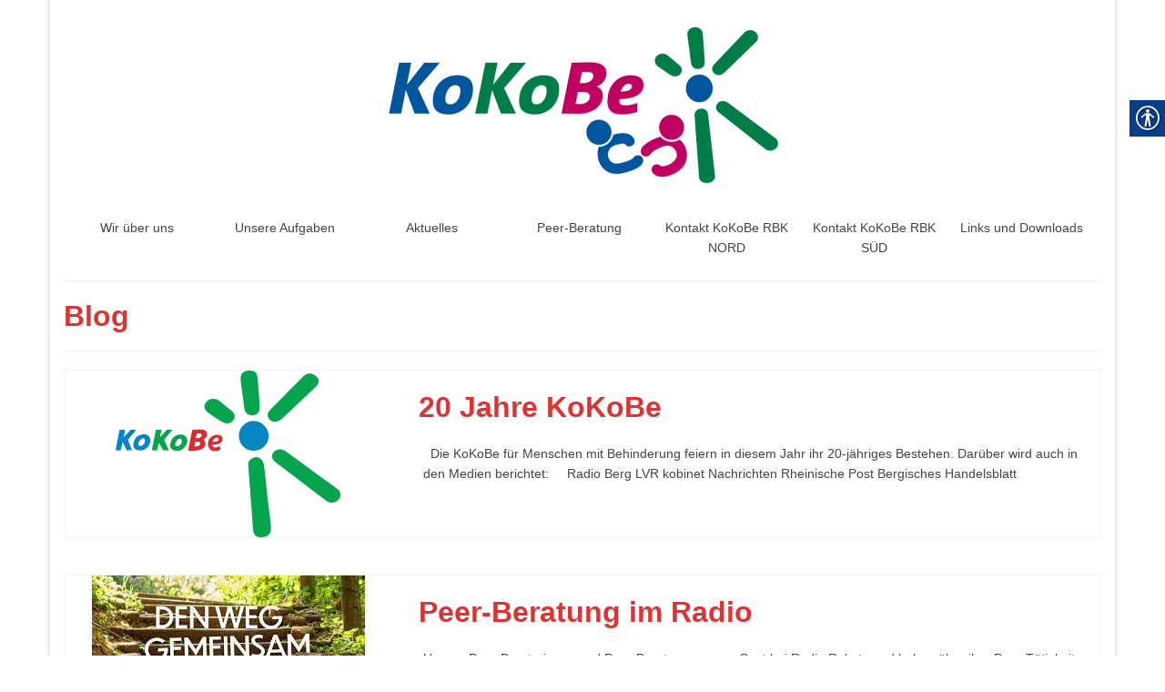

--- FILE ---
content_type: text/html; charset=UTF-8
request_url: https://kokobe-rbk.de/blog/
body_size: 16093
content:
<!DOCTYPE html>
<html class="no-js" lang="de" itemscope="itemscope" itemtype="https://schema.org/WebPage" >
<head>
  <meta charset="UTF-8">
  <meta name="viewport" content="width=device-width, initial-scale=1.0">
  <meta http-equiv="X-UA-Compatible" content="IE=edge">
  <title>Blog &#8211; KoKoBe RBK</title>
<meta name='robots' content='max-image-preview:large' />
<link rel="alternate" type="application/rss+xml" title="KoKoBe RBK &raquo; Feed" href="https://kokobe-rbk.de/feed/" />
<link rel="alternate" type="application/rss+xml" title="KoKoBe RBK &raquo; Kommentar-Feed" href="https://kokobe-rbk.de/comments/feed/" />
<link rel="alternate" title="oEmbed (JSON)" type="application/json+oembed" href="https://kokobe-rbk.de/wp-json/oembed/1.0/embed?url=https%3A%2F%2Fkokobe-rbk.de%2Fblog%2F" />
<link rel="alternate" title="oEmbed (XML)" type="text/xml+oembed" href="https://kokobe-rbk.de/wp-json/oembed/1.0/embed?url=https%3A%2F%2Fkokobe-rbk.de%2Fblog%2F&#038;format=xml" />
<style id='wp-img-auto-sizes-contain-inline-css' type='text/css'>
img:is([sizes=auto i],[sizes^="auto," i]){contain-intrinsic-size:3000px 1500px}
/*# sourceURL=wp-img-auto-sizes-contain-inline-css */
</style>
<style id='wp-emoji-styles-inline-css' type='text/css'>

	img.wp-smiley, img.emoji {
		display: inline !important;
		border: none !important;
		box-shadow: none !important;
		height: 1em !important;
		width: 1em !important;
		margin: 0 0.07em !important;
		vertical-align: -0.1em !important;
		background: none !important;
		padding: 0 !important;
	}
/*# sourceURL=wp-emoji-styles-inline-css */
</style>
<style id='wp-block-library-inline-css' type='text/css'>
:root{--wp-block-synced-color:#7a00df;--wp-block-synced-color--rgb:122,0,223;--wp-bound-block-color:var(--wp-block-synced-color);--wp-editor-canvas-background:#ddd;--wp-admin-theme-color:#007cba;--wp-admin-theme-color--rgb:0,124,186;--wp-admin-theme-color-darker-10:#006ba1;--wp-admin-theme-color-darker-10--rgb:0,107,160.5;--wp-admin-theme-color-darker-20:#005a87;--wp-admin-theme-color-darker-20--rgb:0,90,135;--wp-admin-border-width-focus:2px}@media (min-resolution:192dpi){:root{--wp-admin-border-width-focus:1.5px}}.wp-element-button{cursor:pointer}:root .has-very-light-gray-background-color{background-color:#eee}:root .has-very-dark-gray-background-color{background-color:#313131}:root .has-very-light-gray-color{color:#eee}:root .has-very-dark-gray-color{color:#313131}:root .has-vivid-green-cyan-to-vivid-cyan-blue-gradient-background{background:linear-gradient(135deg,#00d084,#0693e3)}:root .has-purple-crush-gradient-background{background:linear-gradient(135deg,#34e2e4,#4721fb 50%,#ab1dfe)}:root .has-hazy-dawn-gradient-background{background:linear-gradient(135deg,#faaca8,#dad0ec)}:root .has-subdued-olive-gradient-background{background:linear-gradient(135deg,#fafae1,#67a671)}:root .has-atomic-cream-gradient-background{background:linear-gradient(135deg,#fdd79a,#004a59)}:root .has-nightshade-gradient-background{background:linear-gradient(135deg,#330968,#31cdcf)}:root .has-midnight-gradient-background{background:linear-gradient(135deg,#020381,#2874fc)}:root{--wp--preset--font-size--normal:16px;--wp--preset--font-size--huge:42px}.has-regular-font-size{font-size:1em}.has-larger-font-size{font-size:2.625em}.has-normal-font-size{font-size:var(--wp--preset--font-size--normal)}.has-huge-font-size{font-size:var(--wp--preset--font-size--huge)}.has-text-align-center{text-align:center}.has-text-align-left{text-align:left}.has-text-align-right{text-align:right}.has-fit-text{white-space:nowrap!important}#end-resizable-editor-section{display:none}.aligncenter{clear:both}.items-justified-left{justify-content:flex-start}.items-justified-center{justify-content:center}.items-justified-right{justify-content:flex-end}.items-justified-space-between{justify-content:space-between}.screen-reader-text{border:0;clip-path:inset(50%);height:1px;margin:-1px;overflow:hidden;padding:0;position:absolute;width:1px;word-wrap:normal!important}.screen-reader-text:focus{background-color:#ddd;clip-path:none;color:#444;display:block;font-size:1em;height:auto;left:5px;line-height:normal;padding:15px 23px 14px;text-decoration:none;top:5px;width:auto;z-index:100000}html :where(.has-border-color){border-style:solid}html :where([style*=border-top-color]){border-top-style:solid}html :where([style*=border-right-color]){border-right-style:solid}html :where([style*=border-bottom-color]){border-bottom-style:solid}html :where([style*=border-left-color]){border-left-style:solid}html :where([style*=border-width]){border-style:solid}html :where([style*=border-top-width]){border-top-style:solid}html :where([style*=border-right-width]){border-right-style:solid}html :where([style*=border-bottom-width]){border-bottom-style:solid}html :where([style*=border-left-width]){border-left-style:solid}html :where(img[class*=wp-image-]){height:auto;max-width:100%}:where(figure){margin:0 0 1em}html :where(.is-position-sticky){--wp-admin--admin-bar--position-offset:var(--wp-admin--admin-bar--height,0px)}@media screen and (max-width:600px){html :where(.is-position-sticky){--wp-admin--admin-bar--position-offset:0px}}

/*# sourceURL=wp-block-library-inline-css */
</style><style id='global-styles-inline-css' type='text/css'>
:root{--wp--preset--aspect-ratio--square: 1;--wp--preset--aspect-ratio--4-3: 4/3;--wp--preset--aspect-ratio--3-4: 3/4;--wp--preset--aspect-ratio--3-2: 3/2;--wp--preset--aspect-ratio--2-3: 2/3;--wp--preset--aspect-ratio--16-9: 16/9;--wp--preset--aspect-ratio--9-16: 9/16;--wp--preset--color--black: #000;--wp--preset--color--cyan-bluish-gray: #abb8c3;--wp--preset--color--white: #fff;--wp--preset--color--pale-pink: #f78da7;--wp--preset--color--vivid-red: #cf2e2e;--wp--preset--color--luminous-vivid-orange: #ff6900;--wp--preset--color--luminous-vivid-amber: #fcb900;--wp--preset--color--light-green-cyan: #7bdcb5;--wp--preset--color--vivid-green-cyan: #00d084;--wp--preset--color--pale-cyan-blue: #8ed1fc;--wp--preset--color--vivid-cyan-blue: #0693e3;--wp--preset--color--vivid-purple: #9b51e0;--wp--preset--color--virtue-primary: #2d5c88;--wp--preset--color--virtue-primary-light: #6c8dab;--wp--preset--color--very-light-gray: #eee;--wp--preset--color--very-dark-gray: #444;--wp--preset--gradient--vivid-cyan-blue-to-vivid-purple: linear-gradient(135deg,rgb(6,147,227) 0%,rgb(155,81,224) 100%);--wp--preset--gradient--light-green-cyan-to-vivid-green-cyan: linear-gradient(135deg,rgb(122,220,180) 0%,rgb(0,208,130) 100%);--wp--preset--gradient--luminous-vivid-amber-to-luminous-vivid-orange: linear-gradient(135deg,rgb(252,185,0) 0%,rgb(255,105,0) 100%);--wp--preset--gradient--luminous-vivid-orange-to-vivid-red: linear-gradient(135deg,rgb(255,105,0) 0%,rgb(207,46,46) 100%);--wp--preset--gradient--very-light-gray-to-cyan-bluish-gray: linear-gradient(135deg,rgb(238,238,238) 0%,rgb(169,184,195) 100%);--wp--preset--gradient--cool-to-warm-spectrum: linear-gradient(135deg,rgb(74,234,220) 0%,rgb(151,120,209) 20%,rgb(207,42,186) 40%,rgb(238,44,130) 60%,rgb(251,105,98) 80%,rgb(254,248,76) 100%);--wp--preset--gradient--blush-light-purple: linear-gradient(135deg,rgb(255,206,236) 0%,rgb(152,150,240) 100%);--wp--preset--gradient--blush-bordeaux: linear-gradient(135deg,rgb(254,205,165) 0%,rgb(254,45,45) 50%,rgb(107,0,62) 100%);--wp--preset--gradient--luminous-dusk: linear-gradient(135deg,rgb(255,203,112) 0%,rgb(199,81,192) 50%,rgb(65,88,208) 100%);--wp--preset--gradient--pale-ocean: linear-gradient(135deg,rgb(255,245,203) 0%,rgb(182,227,212) 50%,rgb(51,167,181) 100%);--wp--preset--gradient--electric-grass: linear-gradient(135deg,rgb(202,248,128) 0%,rgb(113,206,126) 100%);--wp--preset--gradient--midnight: linear-gradient(135deg,rgb(2,3,129) 0%,rgb(40,116,252) 100%);--wp--preset--font-size--small: 13px;--wp--preset--font-size--medium: 20px;--wp--preset--font-size--large: 36px;--wp--preset--font-size--x-large: 42px;--wp--preset--spacing--20: 0.44rem;--wp--preset--spacing--30: 0.67rem;--wp--preset--spacing--40: 1rem;--wp--preset--spacing--50: 1.5rem;--wp--preset--spacing--60: 2.25rem;--wp--preset--spacing--70: 3.38rem;--wp--preset--spacing--80: 5.06rem;--wp--preset--shadow--natural: 6px 6px 9px rgba(0, 0, 0, 0.2);--wp--preset--shadow--deep: 12px 12px 50px rgba(0, 0, 0, 0.4);--wp--preset--shadow--sharp: 6px 6px 0px rgba(0, 0, 0, 0.2);--wp--preset--shadow--outlined: 6px 6px 0px -3px rgb(255, 255, 255), 6px 6px rgb(0, 0, 0);--wp--preset--shadow--crisp: 6px 6px 0px rgb(0, 0, 0);}:where(.is-layout-flex){gap: 0.5em;}:where(.is-layout-grid){gap: 0.5em;}body .is-layout-flex{display: flex;}.is-layout-flex{flex-wrap: wrap;align-items: center;}.is-layout-flex > :is(*, div){margin: 0;}body .is-layout-grid{display: grid;}.is-layout-grid > :is(*, div){margin: 0;}:where(.wp-block-columns.is-layout-flex){gap: 2em;}:where(.wp-block-columns.is-layout-grid){gap: 2em;}:where(.wp-block-post-template.is-layout-flex){gap: 1.25em;}:where(.wp-block-post-template.is-layout-grid){gap: 1.25em;}.has-black-color{color: var(--wp--preset--color--black) !important;}.has-cyan-bluish-gray-color{color: var(--wp--preset--color--cyan-bluish-gray) !important;}.has-white-color{color: var(--wp--preset--color--white) !important;}.has-pale-pink-color{color: var(--wp--preset--color--pale-pink) !important;}.has-vivid-red-color{color: var(--wp--preset--color--vivid-red) !important;}.has-luminous-vivid-orange-color{color: var(--wp--preset--color--luminous-vivid-orange) !important;}.has-luminous-vivid-amber-color{color: var(--wp--preset--color--luminous-vivid-amber) !important;}.has-light-green-cyan-color{color: var(--wp--preset--color--light-green-cyan) !important;}.has-vivid-green-cyan-color{color: var(--wp--preset--color--vivid-green-cyan) !important;}.has-pale-cyan-blue-color{color: var(--wp--preset--color--pale-cyan-blue) !important;}.has-vivid-cyan-blue-color{color: var(--wp--preset--color--vivid-cyan-blue) !important;}.has-vivid-purple-color{color: var(--wp--preset--color--vivid-purple) !important;}.has-black-background-color{background-color: var(--wp--preset--color--black) !important;}.has-cyan-bluish-gray-background-color{background-color: var(--wp--preset--color--cyan-bluish-gray) !important;}.has-white-background-color{background-color: var(--wp--preset--color--white) !important;}.has-pale-pink-background-color{background-color: var(--wp--preset--color--pale-pink) !important;}.has-vivid-red-background-color{background-color: var(--wp--preset--color--vivid-red) !important;}.has-luminous-vivid-orange-background-color{background-color: var(--wp--preset--color--luminous-vivid-orange) !important;}.has-luminous-vivid-amber-background-color{background-color: var(--wp--preset--color--luminous-vivid-amber) !important;}.has-light-green-cyan-background-color{background-color: var(--wp--preset--color--light-green-cyan) !important;}.has-vivid-green-cyan-background-color{background-color: var(--wp--preset--color--vivid-green-cyan) !important;}.has-pale-cyan-blue-background-color{background-color: var(--wp--preset--color--pale-cyan-blue) !important;}.has-vivid-cyan-blue-background-color{background-color: var(--wp--preset--color--vivid-cyan-blue) !important;}.has-vivid-purple-background-color{background-color: var(--wp--preset--color--vivid-purple) !important;}.has-black-border-color{border-color: var(--wp--preset--color--black) !important;}.has-cyan-bluish-gray-border-color{border-color: var(--wp--preset--color--cyan-bluish-gray) !important;}.has-white-border-color{border-color: var(--wp--preset--color--white) !important;}.has-pale-pink-border-color{border-color: var(--wp--preset--color--pale-pink) !important;}.has-vivid-red-border-color{border-color: var(--wp--preset--color--vivid-red) !important;}.has-luminous-vivid-orange-border-color{border-color: var(--wp--preset--color--luminous-vivid-orange) !important;}.has-luminous-vivid-amber-border-color{border-color: var(--wp--preset--color--luminous-vivid-amber) !important;}.has-light-green-cyan-border-color{border-color: var(--wp--preset--color--light-green-cyan) !important;}.has-vivid-green-cyan-border-color{border-color: var(--wp--preset--color--vivid-green-cyan) !important;}.has-pale-cyan-blue-border-color{border-color: var(--wp--preset--color--pale-cyan-blue) !important;}.has-vivid-cyan-blue-border-color{border-color: var(--wp--preset--color--vivid-cyan-blue) !important;}.has-vivid-purple-border-color{border-color: var(--wp--preset--color--vivid-purple) !important;}.has-vivid-cyan-blue-to-vivid-purple-gradient-background{background: var(--wp--preset--gradient--vivid-cyan-blue-to-vivid-purple) !important;}.has-light-green-cyan-to-vivid-green-cyan-gradient-background{background: var(--wp--preset--gradient--light-green-cyan-to-vivid-green-cyan) !important;}.has-luminous-vivid-amber-to-luminous-vivid-orange-gradient-background{background: var(--wp--preset--gradient--luminous-vivid-amber-to-luminous-vivid-orange) !important;}.has-luminous-vivid-orange-to-vivid-red-gradient-background{background: var(--wp--preset--gradient--luminous-vivid-orange-to-vivid-red) !important;}.has-very-light-gray-to-cyan-bluish-gray-gradient-background{background: var(--wp--preset--gradient--very-light-gray-to-cyan-bluish-gray) !important;}.has-cool-to-warm-spectrum-gradient-background{background: var(--wp--preset--gradient--cool-to-warm-spectrum) !important;}.has-blush-light-purple-gradient-background{background: var(--wp--preset--gradient--blush-light-purple) !important;}.has-blush-bordeaux-gradient-background{background: var(--wp--preset--gradient--blush-bordeaux) !important;}.has-luminous-dusk-gradient-background{background: var(--wp--preset--gradient--luminous-dusk) !important;}.has-pale-ocean-gradient-background{background: var(--wp--preset--gradient--pale-ocean) !important;}.has-electric-grass-gradient-background{background: var(--wp--preset--gradient--electric-grass) !important;}.has-midnight-gradient-background{background: var(--wp--preset--gradient--midnight) !important;}.has-small-font-size{font-size: var(--wp--preset--font-size--small) !important;}.has-medium-font-size{font-size: var(--wp--preset--font-size--medium) !important;}.has-large-font-size{font-size: var(--wp--preset--font-size--large) !important;}.has-x-large-font-size{font-size: var(--wp--preset--font-size--x-large) !important;}
/*# sourceURL=global-styles-inline-css */
</style>

<style id='classic-theme-styles-inline-css' type='text/css'>
/*! This file is auto-generated */
.wp-block-button__link{color:#fff;background-color:#32373c;border-radius:9999px;box-shadow:none;text-decoration:none;padding:calc(.667em + 2px) calc(1.333em + 2px);font-size:1.125em}.wp-block-file__button{background:#32373c;color:#fff;text-decoration:none}
/*# sourceURL=/wp-includes/css/classic-themes.min.css */
</style>
<link rel='stylesheet' id='contact-form-7-css' href='https://kokobe-rbk.de/wp-content/plugins/contact-form-7/includes/css/styles.css?ver=6.1.4' type='text/css' media='all' />
<link rel='stylesheet' id='real-accessability-css' href='https://kokobe-rbk.de/wp-content/plugins/real-accessability/real-accessability.css?ver=1.0' type='text/css' media='all' />
<link rel='stylesheet' id='cmplz-general-css' href='https://kokobe-rbk.de/wp-content/plugins/complianz-gdpr/assets/css/cookieblocker.min.css?ver=1765979852' type='text/css' media='all' />
<style id='kadence-blocks-global-variables-inline-css' type='text/css'>
:root {--global-kb-font-size-sm:clamp(0.8rem, 0.73rem + 0.217vw, 0.9rem);--global-kb-font-size-md:clamp(1.1rem, 0.995rem + 0.326vw, 1.25rem);--global-kb-font-size-lg:clamp(1.75rem, 1.576rem + 0.543vw, 2rem);--global-kb-font-size-xl:clamp(2.25rem, 1.728rem + 1.63vw, 3rem);--global-kb-font-size-xxl:clamp(2.5rem, 1.456rem + 3.26vw, 4rem);--global-kb-font-size-xxxl:clamp(2.75rem, 0.489rem + 7.065vw, 6rem);}:root {--global-palette1: #3182CE;--global-palette2: #2B6CB0;--global-palette3: #1A202C;--global-palette4: #2D3748;--global-palette5: #4A5568;--global-palette6: #718096;--global-palette7: #EDF2F7;--global-palette8: #F7FAFC;--global-palette9: #ffffff;}
/*# sourceURL=kadence-blocks-global-variables-inline-css */
</style>
<link rel='stylesheet' id='virtue_main-css' href='https://kokobe-rbk.de/wp-content/themes/virtue_premium/assets/css/virtue.css?ver=4.10.3' type='text/css' media='all' />
<link rel='stylesheet' id='virtue_print-css' href='https://kokobe-rbk.de/wp-content/themes/virtue_premium/assets/css/virtue_print.css?ver=4.10.3' type='text/css' media='print' />
<link rel='stylesheet' id='virtue_icons-css' href='https://kokobe-rbk.de/wp-content/themes/virtue_premium/assets/css/virtue_icons.css?ver=4.10.3' type='text/css' media='all' />
<link rel='stylesheet' id='virtue_skin-css' href='https://kokobe-rbk.de/wp-content/themes/virtue_premium/assets/css/skins/default.css?ver=4.10.3' type='text/css' media='all' />
<link rel='stylesheet' id='embed-google-fonts-open-sans-css' href='https://kokobe-rbk.de/wp-content/embed-google-fonts/open-sans/_font.css?ver=local-2026-01' type='text/css' media='all' />
<link rel='stylesheet' id='embed-google-fonts-noto-serif-css' href='https://kokobe-rbk.de/wp-content/embed-google-fonts/noto-serif/_font.css?ver=local-2026-01' type='text/css' media='all' />
<link rel='stylesheet' id='embed-google-fonts-lato-css' href='https://kokobe-rbk.de/wp-content/embed-google-fonts/lato/_font.css?ver=local-2026-01' type='text/css' media='all' />
<!--n2css--><!--n2js--><script type="text/javascript" src="https://kokobe-rbk.de/wp-includes/js/jquery/jquery.min.js?ver=3.7.1" id="jquery-core-js"></script>
<script type="text/javascript" src="https://kokobe-rbk.de/wp-includes/js/jquery/jquery-migrate.min.js?ver=3.4.1" id="jquery-migrate-js"></script>
<link rel="https://api.w.org/" href="https://kokobe-rbk.de/wp-json/" /><link rel="alternate" title="JSON" type="application/json" href="https://kokobe-rbk.de/wp-json/wp/v2/pages/6" /><link rel="EditURI" type="application/rsd+xml" title="RSD" href="https://kokobe-rbk.de/xmlrpc.php?rsd" />

<link rel="canonical" href="https://kokobe-rbk.de/blog/" />
<link rel='shortlink' href='https://kokobe-rbk.de/?p=6' />
<style type="text/css" id="kt-custom-css">#logo {padding-top:10px;}#logo {padding-bottom:10px;}#logo {margin-left:0px;}#logo {margin-right:0px;}#nav-main, .nav-main {margin-top:16px;}#nav-main, .nav-main  {margin-bottom:10px;}.headerfont, .tp-caption, .yith-wcan-list li, .yith-wcan .yith-wcan-reset-navigation, ul.yith-wcan-label li a, .price {font-family:Arial, Helvetica, sans-serif;} 
  .topbarmenu ul li {font-family:Arial, Helvetica, sans-serif;}
  #kadbreadcrumbs {font-family:Arial, Helvetica, sans-serif;}.home-message:hover {background-color:#2d5c88; background-color: rgba(45, 92, 136, 0.6);}
  nav.woocommerce-pagination ul li a:hover, .wp-pagenavi a:hover, .panel-heading .accordion-toggle, .variations .kad_radio_variations label:hover, .variations .kad_radio_variations input[type=radio]:focus + label, .variations .kad_radio_variations label.selectedValue, .variations .kad_radio_variations input[type=radio]:checked + label {border-color: #2d5c88;}
  a, a:focus, #nav-main ul.sf-menu ul li a:hover, .product_price ins .amount, .price ins .amount, .color_primary, .primary-color, #logo a.brand, #nav-main ul.sf-menu a:hover,
  .woocommerce-message:before, .woocommerce-info:before, #nav-second ul.sf-menu a:hover, .footerclass a:hover, .posttags a:hover, .subhead a:hover, .nav-trigger-case:hover .kad-menu-name, 
  .nav-trigger-case:hover .kad-navbtn, #kadbreadcrumbs a:hover, #wp-calendar a, .testimonialbox .kadtestimoniallink:hover, .star-rating, .has-virtue-primary-color {color: #2d5c88;}
.widget_price_filter .ui-slider .ui-slider-handle, .product_item .kad_add_to_cart:hover, .product_item.hidetheaction:hover .kad_add_to_cart:hover, .kad-btn-primary, .button.pay, html .woocommerce-page .widget_layered_nav ul.yith-wcan-label li a:hover, html .woocommerce-page .widget_layered_nav ul.yith-wcan-label li.chosen a,
.product-category.grid_item a:hover h5, .woocommerce-message .button, .widget_layered_nav_filters ul li a, .widget_layered_nav ul li.chosen a, .track_order .button, .wpcf7 input.wpcf7-submit, .yith-wcan .yith-wcan-reset-navigation,.single_add_to_cart_button,
#containerfooter .menu li a:hover, .bg_primary, .portfolionav a:hover, .home-iconmenu a:hover, .home-iconmenu .home-icon-item:hover, p.demo_store, .topclass, #commentform .form-submit #submit, .kad-hover-bg-primary:hover, .widget_shopping_cart_content .checkout,
.login .form-row .button, .post-password-form input[type="submit"], .menu-cart-btn .kt-cart-total, #kad-head-cart-popup a.button.checkout, .kad-post-navigation .kad-previous-link a:hover, .kad-post-navigation .kad-next-link a:hover, .shipping-calculator-form .button, .cart_totals .checkout-button, .select2-results .select2-highlighted, .variations .kad_radio_variations label.selectedValue, .variations .kad_radio_variations input[type=radio]:checked + label, #payment #place_order, .shop_table .actions input[type=submit].checkout-button, input[type="submit"].button, .productnav a:hover, .image_menu_hover_class, .select2-container--default .select2-results__option--highlighted[aria-selected], .has-virtue-primary-background-color {background: #2d5c88;}.contentclass, .nav-tabs>li.active>a, .nav-tabs>li.active>a:hover, .nav-tabs>li.active>a:focus, .hrule_gradient:after {background:#ffffff    ;}.topclass {background:#ffffff    ;}.headerclass, .mobile-headerclass, .kt-mainnavsticky .sticky-wrapper.is-sticky #nav-main {background:#ffffff    ;}.mobileclass {background:#ffffff    ;}.footerclass {background:#e8e8e8    ;}.sidebar a, .product_price, .select2-container .select2-choice, .kt_product_toggle_container .toggle_grid, .kt_product_toggle_container .toggle_list, .kt_product_toggle_container_list .toggle_grid, .kt_product_toggle_container_list .toggle_list {color:#444444;}.sidebar a, .product_price, .select2-container .select2-choice, .kt_product_toggle_container .toggle_grid, .kt_product_toggle_container .toggle_list, .kt_product_toggle_container_list .toggle_grid, .kt_product_toggle_container_list .toggle_list {color:#444444;}@media (max-width: 767px) {#kad-banner,#kad-banner-sticky-wrapper{display: none;}#kad-mobile-banner, #kad-mobile-banner-sticky-wrapper{display:block;}}.portfolionav {padding: 10px 0 10px;}#nav-second ul.sf-menu>li {width:14.2%;}.kad-header-style-two .nav-main ul.sf-menu > li {width: 33.333333%;}.kad-hidepostauthortop, .postauthortop {display:none;}.subhead .postedintop, .kad-hidepostedin {display:none;}.postcommentscount {display:none;}.postdate, .kad-hidedate, .postdatetooltip, .recentpost_date{display:none;}[class*="wp-image"] {-webkit-box-shadow: none;-moz-box-shadow: none;box-shadow: none;border:none;}[class*="wp-image"]:hover {-webkit-box-shadow: none;-moz-box-shadow: none;box-shadow: none;border:none;} .light-dropshaddow {-moz-box-shadow: none;-webkit-box-shadow: none;box-shadow: none;}@media (max-width: 992px) {.nav-trigger .nav-trigger-case {position: static; display: block; width: 100%;}}@media only screen and (device-width: 768px) {.nav-trigger .nav-trigger-case {position: static; display: block; width: 100%;}}.entry-content p { margin-bottom:16px;}</style><link rel="icon" href="https://kokobe-rbk.de/wp-content/uploads/cropped-kokobe-32x32.jpg" sizes="32x32" />
<link rel="icon" href="https://kokobe-rbk.de/wp-content/uploads/cropped-kokobe-192x192.jpg" sizes="192x192" />
<link rel="apple-touch-icon" href="https://kokobe-rbk.de/wp-content/uploads/cropped-kokobe-180x180.jpg" />
<meta name="msapplication-TileImage" content="https://kokobe-rbk.de/wp-content/uploads/cropped-kokobe-270x270.jpg" />
<style type="text/css" title="dynamic-css" class="options-output">header #logo a.brand,.logofont{font-family:Lato;line-height:40px;font-weight:400;font-style:normal;font-size:32px;}.kad_tagline{font-family:Lato;line-height:20px;font-weight:400;font-style:normal;color:#444444;font-size:14px;}h1{font-family:Arial, Helvetica, sans-serif;line-height:40px;font-weight:700;font-style:normal;color:#dd3333;font-size:32px;}h2{font-family:Arial, Helvetica, sans-serif;line-height:40px;font-weight:700;font-style:normal;color:#dd3333;font-size:32px;}h3{font-family:"Open Sans";line-height:40px;font-weight:700;font-style:normal;color:#dd3333;font-size:32px;}h4{font-family:Arial, Helvetica, sans-serif;line-height:40px;font-weight:700;font-style:normal;color:#dd3333;font-size:32px;}h5{font-family:Arial, Helvetica, sans-serif;line-height:20px;font-weight:700;font-style:normal;color:#444444;font-size:14px;}body{font-family:Arial, Helvetica, sans-serif;line-height:22px;font-weight:400;font-style:normal;color:#444444;font-size:14px;}#nav-main ul.sf-menu a, .nav-main ul.sf-menu a{font-family:Arial, Helvetica, sans-serif;line-height:18px;font-weight:400;font-style:normal;font-size:12px;}#nav-second ul.sf-menu a{font-family:Arial, Helvetica, sans-serif;line-height:22px;font-weight:400;font-style:normal;font-size:14px;}#nav-main ul.sf-menu ul li a, #nav-second ul.sf-menu ul li a, .nav-main ul.sf-menu ul li a{line-height:inheritpx;font-size:12px;}.kad-nav-inner .kad-mnav, .kad-mobile-nav .kad-nav-inner li a,.nav-trigger-case{font-family:Lato;line-height:20px;font-weight:400;font-style:normal;font-size:16px;}</style></head>
<body data-cmplz=1 class="wp-singular page page-id-6 wp-embed-responsive wp-theme-virtue_premium real-accessability-body notsticky virtue-skin-default boxed blog" data-smooth-scrolling="0" data-smooth-scrolling-hide="0" data-jsselect="1" data-product-tab-scroll="0" data-animate="1" data-sticky="0" >
		<div id="wrapper" class="container">
	<!--[if lt IE 8]><div class="alert"> You are using an outdated browser. Please upgrade your browser to improve your experience.</div><![endif]-->
	<header id="kad-banner" class="banner headerclass kt-not-mobile-sticky " data-header-shrink="0" data-mobile-sticky="0" data-menu-stick="0">
	<div class="container">
		<div class="row">
			<div class="col-md-12 clearfix kad-header-left">
				<div id="logo" class="logocase">
					<a class="brand logofont" href="https://kokobe-rbk.de/" title="KoKoBe RBK">
													<div id="thelogo">
																	<img src="https://kokobe-rbk.de/wp-content/uploads/kokobeheader20252-1.jpg" alt="" class="kad-standard-logo" />
																</div>
												</a>
									</div> <!-- Close #logo -->
			</div><!-- close kad-header-left -->
						<div class="col-md-12 kad-header-right">
						</div> <!-- Close kad-header-right -->       
		</div> <!-- Close Row -->
						<div id="mobile-nav-trigger" class="nav-trigger mobile-nav-trigger-id">
					<button class="nav-trigger-case collapsed mobileclass" title="Menu" aria-label="Menu" data-toggle="collapse" rel="nofollow" data-target=".mobile_menu_collapse">
						<span class="kad-navbtn clearfix">
							<i class="icon-menu"></i>
						</span>
						<span class="kad-menu-name">
							Menu						</span>
					</button>
				</div>
				<div id="kad-mobile-nav" class="kad-mobile-nav id-kad-mobile-nav">
					<div class="kad-nav-inner mobileclass">
						<div id="mobile_menu_collapse" class="kad-nav-collapse collapse mobile_menu_collapse">
							<ul id="menu-hauptmenue" class="kad-mnav"><li  class=" sf-dropdown menu-item-has-children menu-item-937 menu-item menu-wir-ueber-uns"><a href="https://kokobe-rbk.de/"><span>Wir über uns</span></a>
<ul class="sub-menu sf-dropdown-menu dropdown">
	<li  class=" menu-item-941 menu-item menu-wer-steht-hinter-uns"><a href="https://kokobe-rbk.de/werstehthinteruns/"><span>Wer steht hinter uns</span></a></li>
</ul>
</li>
<li  class=" sf-dropdown menu-item-has-children menu-item-942 menu-item menu-unsere-aufgaben"><a href="https://kokobe-rbk.de/unsere-aufgaben/"><span>Unsere Aufgaben</span></a>
<ul class="sub-menu sf-dropdown-menu dropdown">
	<li  class=" menu-item-943 menu-item menu-wohnen"><a href="https://kokobe-rbk.de/wohnen/"><span>Wohnen</span></a></li>
	<li  class=" menu-item-944 menu-item menu-freizeit"><a href="https://kokobe-rbk.de/freizeit/"><span>Freizeit</span></a></li>
</ul>
</li>
<li  class=" menu-item-2547 menu-item menu-aktuelles"><a href="https://kokobe-rbk.de/aktuelles-2/"><span>Aktuelles</span></a></li>
<li  class=" menu-item-1147 menu-item menu-peer-beratung"><a href="https://kokobe-rbk.de/peer-beratung/"><span>Peer-Beratung</span></a></li>
<li  class=" sf-dropdown menu-item-has-children menu-item-949 menu-item menu-kontakt-kokobe-rbk-nord"><a href="https://kokobe-rbk.de/kontakt-kokobe-nord/"><span>Kontakt KoKoBe RBK NORD</span></a>
<ul class="sub-menu sf-dropdown-menu dropdown">
	<li  class=" menu-item-950 menu-item menu-wegbeschreibung"><a href="https://kokobe-rbk.de/wegbeschreibung-nord/"><span>Wegbeschreibung</span></a></li>
	<li  class=" menu-item-1148 menu-item menu-impressum"><a href="https://kokobe-rbk.de/impressum/"><span>Impressum</span></a></li>
	<li  class=" menu-item-2210 menu-item menu-cookie-richtlinie-eu"><a href="https://kokobe-rbk.de/cookie-richtlinie-eu/"><span>Cookie-Richtlinie (EU)</span></a></li>
</ul>
</li>
<li  class=" sf-dropdown menu-item-has-children menu-item-945 menu-item menu-kontakt-kokobe-rbk-sued"><a href="https://kokobe-rbk.de/kontakt-kokobe-sued/"><span>Kontakt KoKoBe RBK SÜD</span></a>
<ul class="sub-menu sf-dropdown-menu dropdown">
	<li  class=" menu-item-947 menu-item menu-wegbeschreibung"><a href="https://kokobe-rbk.de/wegbeschreibung-sued/"><span>Wegbeschreibung</span></a></li>
	<li  class=" menu-item-951 menu-item menu-impressum"><a href="https://kokobe-rbk.de/impressum/"><span>Impressum</span></a></li>
	<li  class=" menu-item-2209 menu-item menu-cookie-richtlinie-eu"><a href="https://kokobe-rbk.de/cookie-richtlinie-eu/"><span>Cookie-Richtlinie (EU)</span></a></li>
</ul>
</li>
<li  class=" menu-item-948 menu-item menu-links-und-downloads"><a href="https://kokobe-rbk.de/links/"><span>Links und Downloads</span></a></li>
</ul>						</div>
					</div>
				</div>   
					</div> <!-- Close Container -->
			<div id="cat_nav" class="navclass">
			<div class="container">
				<nav id="nav-second" class="clearfix">
					<ul id="menu-hauptmenue-1" class="sf-menu"><li  class=" sf-dropdown menu-item-has-children menu-item-937 menu-item menu-wir-ueber-uns"><a href="https://kokobe-rbk.de/"><span>Wir über uns</span></a>
<ul class="sub-menu sf-dropdown-menu dropdown">
	<li  class=" menu-item-941 menu-item menu-wer-steht-hinter-uns"><a href="https://kokobe-rbk.de/werstehthinteruns/"><span>Wer steht hinter uns</span></a></li>
</ul>
</li>
<li  class=" sf-dropdown menu-item-has-children menu-item-942 menu-item menu-unsere-aufgaben"><a href="https://kokobe-rbk.de/unsere-aufgaben/"><span>Unsere Aufgaben</span></a>
<ul class="sub-menu sf-dropdown-menu dropdown">
	<li  class=" menu-item-943 menu-item menu-wohnen"><a href="https://kokobe-rbk.de/wohnen/"><span>Wohnen</span></a></li>
	<li  class=" menu-item-944 menu-item menu-freizeit"><a href="https://kokobe-rbk.de/freizeit/"><span>Freizeit</span></a></li>
</ul>
</li>
<li  class=" menu-item-2547 menu-item menu-aktuelles"><a href="https://kokobe-rbk.de/aktuelles-2/"><span>Aktuelles</span></a></li>
<li  class=" menu-item-1147 menu-item menu-peer-beratung"><a href="https://kokobe-rbk.de/peer-beratung/"><span>Peer-Beratung</span></a></li>
<li  class=" sf-dropdown menu-item-has-children menu-item-949 menu-item menu-kontakt-kokobe-rbk-nord"><a href="https://kokobe-rbk.de/kontakt-kokobe-nord/"><span>Kontakt KoKoBe RBK NORD</span></a>
<ul class="sub-menu sf-dropdown-menu dropdown">
	<li  class=" menu-item-950 menu-item menu-wegbeschreibung"><a href="https://kokobe-rbk.de/wegbeschreibung-nord/"><span>Wegbeschreibung</span></a></li>
	<li  class=" menu-item-1148 menu-item menu-impressum"><a href="https://kokobe-rbk.de/impressum/"><span>Impressum</span></a></li>
	<li  class=" menu-item-2210 menu-item menu-cookie-richtlinie-eu"><a href="https://kokobe-rbk.de/cookie-richtlinie-eu/"><span>Cookie-Richtlinie (EU)</span></a></li>
</ul>
</li>
<li  class=" sf-dropdown menu-item-has-children menu-item-945 menu-item menu-kontakt-kokobe-rbk-sued"><a href="https://kokobe-rbk.de/kontakt-kokobe-sued/"><span>Kontakt KoKoBe RBK SÜD</span></a>
<ul class="sub-menu sf-dropdown-menu dropdown">
	<li  class=" menu-item-947 menu-item menu-wegbeschreibung"><a href="https://kokobe-rbk.de/wegbeschreibung-sued/"><span>Wegbeschreibung</span></a></li>
	<li  class=" menu-item-951 menu-item menu-impressum"><a href="https://kokobe-rbk.de/impressum/"><span>Impressum</span></a></li>
	<li  class=" menu-item-2209 menu-item menu-cookie-richtlinie-eu"><a href="https://kokobe-rbk.de/cookie-richtlinie-eu/"><span>Cookie-Richtlinie (EU)</span></a></li>
</ul>
</li>
<li  class=" menu-item-948 menu-item menu-links-und-downloads"><a href="https://kokobe-rbk.de/links/"><span>Links und Downloads</span></a></li>
</ul>				</nav>
			</div><!--close container-->
		</div><!--close navclass-->
		</header>
<div id="kad-mobile-banner" class="banner mobile-headerclass" data-mobile-header-sticky="0">
	<div class="container mobile-header-container" style="height:60px">
		<div class="clearfix kad-mobile-header-logo">
			<a class="mobile-logo" href="https://kokobe-rbk.de/" style="padding-right:50px; height:60px">
				<div class="mobile-logo-inner" style="height:60px">
									<img src="https://kokobe-rbk.de/wp-content/uploads/KoKoBe.svg" style="max-height:60px;" alt="KoKoBe RBK" class="kad-mobile-logo" />
								</div>
			</a> <!-- Close #mobile-logo -->
		</div><!-- Close .kad-mobile-header-logo -->
							<button class="mh-nav-trigger-case collapsed" data-toggle="collapse" rel="nofollow" title="Menu" aria-label="Menu" data-target=".mh-mobile_menu_collapse" style="line-height:60px;">
				<span class="kad-navbtn clearfix"><i class="icon-menu"></i></span>
			</button>
						</div> <!-- Close Container -->
		<div class="container mobile-dropdown-container">
		<div id="mg-kad-mobile-nav" class="mh-kad-mobile-nav kad-mobile-nav">
			<div class="mh-kad-nav-inner kad-nav-inner mobileclass">
				<div id="mh-mobile_menu_collapse" class="mh-kad-nav-collapse collapse mh-mobile_menu_collapse">
				<ul id="menu-hauptmenue-2" class="kad-mnav"><li  class=" sf-dropdown menu-item-has-children menu-item-937 menu-item menu-wir-ueber-uns"><a href="https://kokobe-rbk.de/"><span>Wir über uns</span></a>
<ul class="sub-menu sf-dropdown-menu dropdown">
	<li  class=" menu-item-941 menu-item menu-wer-steht-hinter-uns"><a href="https://kokobe-rbk.de/werstehthinteruns/"><span>Wer steht hinter uns</span></a></li>
</ul>
</li>
<li  class=" sf-dropdown menu-item-has-children menu-item-942 menu-item menu-unsere-aufgaben"><a href="https://kokobe-rbk.de/unsere-aufgaben/"><span>Unsere Aufgaben</span></a>
<ul class="sub-menu sf-dropdown-menu dropdown">
	<li  class=" menu-item-943 menu-item menu-wohnen"><a href="https://kokobe-rbk.de/wohnen/"><span>Wohnen</span></a></li>
	<li  class=" menu-item-944 menu-item menu-freizeit"><a href="https://kokobe-rbk.de/freizeit/"><span>Freizeit</span></a></li>
</ul>
</li>
<li  class=" menu-item-2547 menu-item menu-aktuelles"><a href="https://kokobe-rbk.de/aktuelles-2/"><span>Aktuelles</span></a></li>
<li  class=" menu-item-1147 menu-item menu-peer-beratung"><a href="https://kokobe-rbk.de/peer-beratung/"><span>Peer-Beratung</span></a></li>
<li  class=" sf-dropdown menu-item-has-children menu-item-949 menu-item menu-kontakt-kokobe-rbk-nord"><a href="https://kokobe-rbk.de/kontakt-kokobe-nord/"><span>Kontakt KoKoBe RBK NORD</span></a>
<ul class="sub-menu sf-dropdown-menu dropdown">
	<li  class=" menu-item-950 menu-item menu-wegbeschreibung"><a href="https://kokobe-rbk.de/wegbeschreibung-nord/"><span>Wegbeschreibung</span></a></li>
	<li  class=" menu-item-1148 menu-item menu-impressum"><a href="https://kokobe-rbk.de/impressum/"><span>Impressum</span></a></li>
	<li  class=" menu-item-2210 menu-item menu-cookie-richtlinie-eu"><a href="https://kokobe-rbk.de/cookie-richtlinie-eu/"><span>Cookie-Richtlinie (EU)</span></a></li>
</ul>
</li>
<li  class=" sf-dropdown menu-item-has-children menu-item-945 menu-item menu-kontakt-kokobe-rbk-sued"><a href="https://kokobe-rbk.de/kontakt-kokobe-sued/"><span>Kontakt KoKoBe RBK SÜD</span></a>
<ul class="sub-menu sf-dropdown-menu dropdown">
	<li  class=" menu-item-947 menu-item menu-wegbeschreibung"><a href="https://kokobe-rbk.de/wegbeschreibung-sued/"><span>Wegbeschreibung</span></a></li>
	<li  class=" menu-item-951 menu-item menu-impressum"><a href="https://kokobe-rbk.de/impressum/"><span>Impressum</span></a></li>
	<li  class=" menu-item-2209 menu-item menu-cookie-richtlinie-eu"><a href="https://kokobe-rbk.de/cookie-richtlinie-eu/"><span>Cookie-Richtlinie (EU)</span></a></li>
</ul>
</li>
<li  class=" menu-item-948 menu-item menu-links-und-downloads"><a href="https://kokobe-rbk.de/links/"><span>Links und Downloads</span></a></li>
</ul>		</div>
		</div>
			</div>   
		</div>
	 
</div>
	<div class="wrap clearfix contentclass hfeed" role="document">

			<div id="pageheader" class="titleclass">
	<div class="container">
		<div class="page-header">
						<h1 class="entry-title" itemprop="name">
				Blog			</h1>
					</div>
	</div>
</div> <!--titleclass-->
	
<div id="content" class="container container-contained">
		<div class="row">
			  			<div class="main col-md-12 postlist fullwidth " data-nextselector=".wp-pagenavi a.next" data-navselector=".wp-pagenavi" data-itemselector=".post" data-itemloadselector=".post" data-infiniteloader="https://kokobe-rbk.de/wp-content/themes/virtue_premium/assets/img/loader.gif" id="ktmain" role="main">
  				  			<div class="entry-content" itemprop="mainContentOfPage">
									</div>
	  				<article id="post-3325" class="kad_blog_item kad-animation post-3325 post type-post status-publish format-standard hentry category-uncategorized" data-animation="fade-in" data-delay="0">
	<div class="row">
					<div class="col-md-4 post-image-container">
				<div class="imghoverclass img-margin-center">
					<a href="https://kokobe-rbk.de/20-jahre-kokobe/" title="20 Jahre KoKoBe">
						<div class="kt-intrinsic-container kt-intrinsic-container-center" style="max-width:247px"><div class="kt-intrinsic" style="padding-bottom:74.089068825911%;"><img src="https://kokobe-rbk.de/wp-content/uploads/KoKoBe.svg" width="247" height="183"   class="iconhover" alt="" ></div></div>					</a> 
				</div>
			</div>
					<div class="col-md-8 post-text-container postcontent">
						<header>
				<a href="https://kokobe-rbk.de/20-jahre-kokobe/"><h2 class="entry-title">20 Jahre KoKoBe</h2></a><div class="subhead">
	</div>
			</header>
			<div class="entry-content">
				<p>&nbsp; Die KoKoBe für Menschen mit Behinderung feiern in diesem Jahr ihr 20-jähriges Bestehen. Darüber wird auch in den Medien berichtet: &nbsp; &nbsp; Radio Berg LVR kobinet Nachrichten Rheinische Post Bergisches Handelsblatt &nbsp; &nbsp; &nbsp; &nbsp; &nbsp;</p>
			</div>
			<footer>
							</footer>
					</div><!-- Text size -->
	</div><!-- row-->
</article> <!-- Article -->
<article id="post-3229" class="kad_blog_item kad-animation post-3229 post type-post status-publish format-standard has-post-thumbnail hentry category-uncategorized" data-animation="fade-in" data-delay="0">
	<div class="row">
					<div class="col-md-4 post-image-container">
				<div class="imghoverclass img-margin-center">
					<a href="https://kokobe-rbk.de/peer-beratung-im-radio/" title="Peer-Beratung im Radio">
						<div class="kt-intrinsic-container kt-intrinsic-container-center" style="max-width:300px"><div class="kt-intrinsic" style="padding-bottom:56%;"><img src="https://kokobe-rbk.de/wp-content/uploads/Radion-Rakete.jpg" width="300" height="168" srcset="https://kokobe-rbk.de/wp-content/uploads/Radion-Rakete.jpg 300w, https://kokobe-rbk.de/wp-content/uploads/Radion-Rakete-260x146.jpg 260w" sizes="(max-width: 300px) 100vw, 300px" class="iconhover" alt="" ></div></div>					</a> 
				</div>
			</div>
					<div class="col-md-8 post-text-container postcontent">
						<header>
				<a href="https://kokobe-rbk.de/peer-beratung-im-radio/"><h2 class="entry-title">Peer-Beratung im Radio</h2></a><div class="subhead">
	</div>
			</header>
			<div class="entry-content">
				<p>Unsere Peer-Beraterinnen und Peer-Berater waren zu Gast bei Radio Rakete und haben über ihre Peer-Tätigkeit berichtet. Hier geht es zum Radiobeitrag.</p>
			</div>
			<footer>
							</footer>
					</div><!-- Text size -->
	</div><!-- row-->
</article> <!-- Article -->
<article id="post-2896" class="kad_blog_item kad-animation post-2896 post type-post status-publish format-standard has-post-thumbnail hentry category-uncategorized" data-animation="fade-in" data-delay="0">
	<div class="row">
					<div class="col-md-4 post-image-container">
				<div class="imghoverclass img-margin-center">
					<a href="https://kokobe-rbk.de/beratung-im-treff-f-in-roesrath/" title="Unsere Beratung im Treff F. in Rösrath">
						<div class="kt-intrinsic-container kt-intrinsic-container-center" style="max-width:365px"><div class="kt-intrinsic" style="padding-bottom:100%;"><img src="https://kokobe-rbk.de/wp-content/uploads/Treff-F.-orange-365x365.jpg" width="365" height="365" srcset="https://kokobe-rbk.de/wp-content/uploads/Treff-F.-orange-365x365.jpg 365w, https://kokobe-rbk.de/wp-content/uploads/Treff-F.-orange-300x300.jpg 300w, https://kokobe-rbk.de/wp-content/uploads/Treff-F.-orange-1024x1024.jpg 1024w, https://kokobe-rbk.de/wp-content/uploads/Treff-F.-orange-150x150.jpg 150w, https://kokobe-rbk.de/wp-content/uploads/Treff-F.-orange-768x768.jpg 768w, https://kokobe-rbk.de/wp-content/uploads/Treff-F.-orange-1536x1536.jpg 1536w, https://kokobe-rbk.de/wp-content/uploads/Treff-F.-orange-540x540.jpg 540w, https://kokobe-rbk.de/wp-content/uploads/Treff-F.-orange-270x270.jpg 270w, https://kokobe-rbk.de/wp-content/uploads/Treff-F.-orange-730x730.jpg 730w, https://kokobe-rbk.de/wp-content/uploads/Treff-F.-orange.jpg 1920w" sizes="(max-width: 365px) 100vw, 365px" class="iconhover" alt="" ></div></div>					</a> 
				</div>
			</div>
					<div class="col-md-8 post-text-container postcontent">
						<header>
				<a href="https://kokobe-rbk.de/beratung-im-treff-f-in-roesrath/"><h2 class="entry-title">Unsere Beratung im Treff F. in Rösrath</h2></a><div class="subhead">
	</div>
			</header>
			<div class="entry-content">
				<p>Die KoKoBe berät auch in der Rösrather Innenstadt. &nbsp; Wo? Im Treff F. auf der Hauptstr. 30 in Rösrath. Wann? Jeden Dienstag von 13:00 &#8211; 16:00 Uhr. Was? Wir beraten zu den Themen Wohnen, Freizeit, Arbeit für Menschen mit Behinderung. Für wen? Für Menschen ab 18 mit geistiger und mehrfacher Behinderung. Für Angehörige von Menschen mit Behinderung. Aber auch für § Betreuer, pädagogische Fachdienste, &hellip; <a class="kt-excerpt-readmore" href="https://kokobe-rbk.de/beratung-im-treff-f-in-roesrath/" aria-label="Unsere Beratung im Treff F. in Rösrath">Mehr dazu &#8230;</a></p>
			</div>
			<footer>
							</footer>
					</div><!-- Text size -->
	</div><!-- row-->
</article> <!-- Article -->
<article id="post-502" class="kad_blog_item kad-animation post-502 post type-post status-publish format-standard has-post-thumbnail hentry category-allgemein" data-animation="fade-in" data-delay="0">
	<div class="row">
					<div class="col-md-4 post-image-container">
				<div class="imghoverclass img-margin-center">
					<a href="https://kokobe-rbk.de/unser-leichlinger-freizeit-treff/" title="Unser Leichlinger Freizeit-Treff">
						<div class="kt-intrinsic-container kt-intrinsic-container-center" style="max-width:365px"><div class="kt-intrinsic" style="padding-bottom:100%;"><img src="https://kokobe-rbk.de/wp-content/uploads/Leichlinger-Freizeit-Treff-e1615362208488-1-365x365.jpg" width="365" height="365" srcset="https://kokobe-rbk.de/wp-content/uploads/Leichlinger-Freizeit-Treff-e1615362208488-1-365x365.jpg 365w, https://kokobe-rbk.de/wp-content/uploads/Leichlinger-Freizeit-Treff-e1615362208488-1-150x150.jpg 150w, https://kokobe-rbk.de/wp-content/uploads/Leichlinger-Freizeit-Treff-e1615362208488-1-540x540.jpg 540w, https://kokobe-rbk.de/wp-content/uploads/Leichlinger-Freizeit-Treff-e1615362208488-1-270x270.jpg 270w" sizes="(max-width: 365px) 100vw, 365px" class="iconhover" alt="" ></div></div>					</a> 
				</div>
			</div>
					<div class="col-md-8 post-text-container postcontent">
						<header>
				<a href="https://kokobe-rbk.de/unser-leichlinger-freizeit-treff/"><h2 class="entry-title">Unser Leichlinger Freizeit-Treff</h2></a><div class="subhead">
	</div>
			</header>
			<div class="entry-content">
				<p>Leichlinger Freizeit-Treff für Menschen mit und ohne Behinderung  jeden 2. Mittwoch im Monat Für wen? Für alle, die Spaß haben wollen und etwas unternehmen möchten. Menschen mit Behinderung, deren Assistenten, Freunde, Angehörige, KoKoBe RBK Nord Für weitere Infos wenden Sie sich bitte an die KoKoBe RBK Nord: Bernadette Klein: Tel. 02174 &#8211; 89 65 955 &nbsp; Unsere Termine 2026:  Von Januar bis einschließlich April &hellip; <a class="kt-excerpt-readmore" href="https://kokobe-rbk.de/unser-leichlinger-freizeit-treff/" aria-label="Unser Leichlinger Freizeit-Treff">Mehr dazu &#8230;</a></p>
			</div>
			<footer>
							</footer>
					</div><!-- Text size -->
	</div><!-- row-->
</article> <!-- Article -->
<article id="post-147" class="kad_blog_item kad-animation post-147 post type-post status-publish format-standard has-post-thumbnail hentry category-allgemein" data-animation="fade-in" data-delay="0">
	<div class="row">
					<div class="col-md-4 post-image-container">
				<div class="imghoverclass img-margin-center">
					<a href="https://kokobe-rbk.de/neuer-beitrag-von-heute/" title="Unser Stammtisch im Taco Mex">
						<div class="kt-intrinsic-container kt-intrinsic-container-center" style="max-width:365px"><div class="kt-intrinsic" style="padding-bottom:100%;"><img src="https://kokobe-rbk.de/wp-content/uploads/mexican-food-5078471_1920-365x365.jpg" width="365" height="365" srcset="https://kokobe-rbk.de/wp-content/uploads/mexican-food-5078471_1920-365x365.jpg 365w, https://kokobe-rbk.de/wp-content/uploads/mexican-food-5078471_1920-150x150.jpg 150w, https://kokobe-rbk.de/wp-content/uploads/mexican-food-5078471_1920-540x540.jpg 540w, https://kokobe-rbk.de/wp-content/uploads/mexican-food-5078471_1920-270x270.jpg 270w, https://kokobe-rbk.de/wp-content/uploads/mexican-food-5078471_1920-730x730.jpg 730w" sizes="(max-width: 365px) 100vw, 365px" class="iconhover" alt="" ></div></div>					</a> 
				</div>
			</div>
					<div class="col-md-8 post-text-container postcontent">
						<header>
				<a href="https://kokobe-rbk.de/neuer-beitrag-von-heute/"><h2 class="entry-title">Unser Stammtisch im Taco Mex</h2></a><div class="subhead">
	</div>
			</header>
			<div class="entry-content">
				<p>Der Stammtisch der KoKoBe RBK Süd Lust auf Erzählen, Essen, Trinken und nett beisammen sitzen? Dann seid ihr hier richtig! Wir treffen uns regelmäßig im: Restaurant Taco Mex Hauptstraße 273 51465 Bergisch Gladbach In der Regel jeden 1. Dienstag im Monat von 17:00 &#8211; 19:00 Uhr. Unsere Treffen für 2026 sind: Dienstag, 13.01. Dienstag, 03.02 Dienstag, 03.03. Dienstag, 14.04. Dienstag, 05.05. Dienstag, 02.06. Dienstag, &hellip; <a class="kt-excerpt-readmore" href="https://kokobe-rbk.de/neuer-beitrag-von-heute/" aria-label="Unser Stammtisch im Taco Mex">Mehr dazu &#8230;</a></p>
			</div>
			<footer>
							</footer>
					</div><!-- Text size -->
	</div><!-- row-->
</article> <!-- Article -->
<article id="post-344" class="kad_blog_item kad-animation post-344 post type-post status-publish format-standard has-post-thumbnail hentry category-allgemein" data-animation="fade-in" data-delay="0">
	<div class="row">
					<div class="col-md-4 post-image-container">
				<div class="imghoverclass img-margin-center">
					<a href="https://kokobe-rbk.de/das-bundes-teilhabe-gesetz/" title="Das Bundes-Teilhabe-Gesetz">
						<div class="kt-intrinsic-container kt-intrinsic-container-center" style="max-width:365px"><div class="kt-intrinsic" style="padding-bottom:100%;"><img src="https://kokobe-rbk.de/wp-content/uploads/bthg-bild_1-365x365.jpg" width="365" height="365" srcset="https://kokobe-rbk.de/wp-content/uploads/bthg-bild_1-365x365.jpg 365w, https://kokobe-rbk.de/wp-content/uploads/bthg-bild_1-150x150.jpg 150w, https://kokobe-rbk.de/wp-content/uploads/bthg-bild_1-270x270.jpg 270w" sizes="(max-width: 365px) 100vw, 365px" class="iconhover" alt="" ></div></div>					</a> 
				</div>
			</div>
					<div class="col-md-8 post-text-container postcontent">
						<header>
				<a href="https://kokobe-rbk.de/das-bundes-teilhabe-gesetz/"><h2 class="entry-title">Das Bundes-Teilhabe-Gesetz</h2></a><div class="subhead">
	</div>
			</header>
			<div class="entry-content">
				<p>Es gibt ein neues Gesetz das heißt: Bundes-Teilhabe-Gesetz. Das kürzt man so ab: BTHG. In dem Gesetz stehen neue Regeln und viele Rechte für Menschen mit Behinderung. Es soll sicher stellen: Menschen mit Behinderung haben die gleichen Rechte wie Menschen ohne Behinderung. Hier finden Sie zwei Informationen in leichter Sprache: Das_BTHG_in_leichter-Sprache Das_BTHG_in_Werkstätten_in_leichter-Sprache Weitere Infos zum BTHG gibt es hier. &nbsp; &nbsp; &nbsp;</p>
			</div>
			<footer>
							</footer>
					</div><!-- Text size -->
	</div><!-- row-->
</article> <!-- Article -->
					
			</div><!-- /.main -->			</div><!-- /.row-->
					</div><!-- /.content -->
	</div><!-- /.wrap -->
<footer id="containerfooter" class="footerclass">
  <div class="container">
  	<div class="row">
  		 
					<div class="col-md-12 col-sm-12 footercol1">
					<div class="widget-1 widget-first footer-widget widget"><aside id="text-2" class="widget_text">			<div class="textwidget"><p>KoKoBe RBK NORD: Montanusstr. 8 | 51399 Burscheid | Telefon 02174 89 65 955 | Fax 0221 82 84 23 88 |E-Mail: <strong><span style="color: #2d5c88;"><a style="color: #2d5c88;" href="mailto:kokobe-burscheid@lvr.de">kokobe-burscheid@lvr.de</a></span></strong></p>
<p>KoKoBe RBK SÜD: Carl-Orff-Str. 8 | 51503 Rösrath | Telefon 02205 91 92 410 | Fax 02205 91 98 340<br />
Postanschrift: Lebenshilfe für Menschen mit Behinderung e.V. RBK  – KoKoBe RBK Süd, Postfach 20 02 63, 51497 Rösrath |E-Mail: <strong><span style="color: #2d5c88;"><a style="color: #2d5c88;" href="mailto:mail@kokobe-rbk.de">mail@kokobe-rbk.de</a></span></strong></p>
<p><span style="color: #2d5c88;"><a style="color: #2d5c88;" href="https://kokobe-rbk.de/impressum/"><strong>Impressum</strong></a><strong> | <a style="color: #2d5c88;" href="https://kokobe-rbk.de/datenschutz/">Datenschutz</a> | </strong></span><strong><a href="https://kokobe-rbk.de/cookie-richtlinie-eu-2/"><span style="color: #2d5c88;">Cookie Richtlinie (EU)</span></a></strong></p>
</div>
		</aside></div>					</div> 
            							        							        </div> <!-- Row -->
                </div>
        <div class="footerbase">
        	<div class="container">
        		<div class="footercredits clearfix">
    		
		    				        	<p>&copy; 2026 KoKoBe RBK</p>

    			</div><!-- credits -->
    		</div><!-- container -->
    </div><!-- footerbase -->
</footer>		</div><!--Wrapper-->
		<script type="speculationrules">
{"prefetch":[{"source":"document","where":{"and":[{"href_matches":"/*"},{"not":{"href_matches":["/wp-*.php","/wp-admin/*","/wp-content/uploads/*","/wp-content/*","/wp-content/plugins/*","/wp-content/themes/virtue_premium/*","/*\\?(.+)"]}},{"not":{"selector_matches":"a[rel~=\"nofollow\"]"}},{"not":{"selector_matches":".no-prefetch, .no-prefetch a"}}]},"eagerness":"conservative"}]}
</script>

	<div id="real-accessability">
		<a href="#" id="real-accessability-btn"><i class="real-accessability-loading"></i><i class="real-accessability-icon"></i></a>
		<ul>
			<li><a href="#" id="real-accessability-biggerFont">Schrift vergrößern</a></li>
			<li><a href="#" id="real-accessability-smallerFont">Schrift verkleinern</a></li>
			<li><a href="#" id="real-accessability-grayscale" class="real-accessability-effect">Schwarzweiß</a></li>
			<li><a href="#" id="real-accessability-invert" class="real-accessability-effect">Farben invertieren</a></li>
			<li><a href="#" id="real-accessability-linkHighlight">Links hervorheben</a></li>
			<li><a href="#" id="real-accessability-regularFont">Normale Schrift</a></li>
			<li><a href="#" id="real-accessability-reset">Zurücksetzen</a></li>

		</ul>
        
        <div id="real-accessability-player">
        
            <span>Page Reader</span>
        
            <img alt="Press Enter to Read Page Content Out Loud" src="https://kokobe-rbk.de/wp-content/plugins/real-accessability/images/play-blue.gif" id="btnAccPlay" onclick="accPlayer('play')" onkeypress="if (event.keyCode==13){ accPlayer('play'); }" style="cursor:pointer">

            <img alt="Press Enter to Pause or Restart Reading Page Content Out Loud" src="https://kokobe-rbk.de/wp-content/plugins/real-accessability/images/pause-gray.gif" id="btnAccPause" onclick="accPlayer('pause')" onkeypress="if (event.keyCode==13){ accPlayer('pause'); }" style="cursor:pointer">

            <img alt="Press Enter to Stop Reading Page Content Out Loud" src="https://kokobe-rbk.de/wp-content/plugins/real-accessability/images/stop-gray.gif" id="btnAccStop" onclick="accPlayer('stop')" onkeypress="if (event.keyCode==13){ accPlayer('stop'); }" style="cursor:pointer">

            <a href="https://kokobe-rbk.de/wp-content/plugins/real-accessability/support.php" target="_blank"><img src="https://kokobe-rbk.de/wp-content/plugins/real-accessability/images/user-blue.gif" id="btnAccSupport" border="0" onClick="location.href='https://kokobe-rbk.de/wp-content/plugins/real-accessability/support.php';" alt="Screen Reader Support"></a>            
            
        </div>    
            
        
		<div id="real-accessability-copyright"><a href="#">Real Accessability</a></div>
	</div>
	<!-- Init Real Accessability Plugin -->
	<script type="text/javascript">
		jQuery( document ).ready(function() {
			jQuery.RealAccessability({
				hideOnScroll: false
			});
		});	
	<!-- /END -->
	</script>
    <script src="//code.responsivevoice.org/responsivevoice.js"></script>
    <script type="text/javascript">

	function determineEnglish() {
		var body = document.body;
		var textContent = body.textContent || body.innerText;
		var textContent = textContent.replace(/\n/g," ");
		var textContent = textContent.replace(/\r/g," ");
		var textContent = textContent.replace(/\t/g," ");
		var textContent = textContent.replace(/ /g,"");
		var textLeft = textContent.replace(/\W+/g,"");
		var oldc = textContent.length;
		var newc = textLeft.length;
		var ratio = newc/oldc;
		if(ratio>.8) {
			return "english";
		} else {
			return "other";
		}
	}



    window.accPlayerStatus = "uninit";

    if(responsiveVoice.voiceSupport() && determineEnglish()=="english") {
        var obj = document.getElementById("btnAccPlay");
        obj.style.cursor="pointer";  
    } else {
        document.getElementById("real-accessability-player").style.display="none";
    }

    if(navigator.userAgent.indexOf("OPR")!=-1) {
        document.getElementById("real-accessability-player").style.display="none";
    } 
    
    function accPlayer(btnType) {

        // TURN ALL TO GRAY

        var playObj  = document.getElementById("btnAccPlay");
        var pauseObj = document.getElementById("btnAccPause");
        var stopObj  = document.getElementById("btnAccStop");

        if(btnType=="play") {

            if(window.accPlayerStatus=="uninit") {

                // CHANGE STATUS TO PLAYING
                window.accPlayerStatus = "playing";

                // LOAD THE PAGE CONTENT ALONE
                var u = location.href;
                var s = document.createElement("script");
                s.setAttribute("type","text/javascript")
                s.src = "//508fi.org/js/speech.php?u="+encodeURIComponent(u);
                document.getElementsByTagName("head")[0].appendChild(s);

                // ASSIGN CORRECT COLORS
                playObj.src  = playObj.src.replace("blue","gray");
                stopObj.src  = stopObj.src.replace("gray","red");
                pauseObj.src = pauseObj.src.replace("gray","blue");

            } else if(window.accPlayerStatus=="playing") {

            } else if(window.accPlayerStatus=="paused") {

                // CHANGE STATUS TO PLAYING
                window.accPlayerStatus = "playing";

                // RESUME PLAYING
                responsiveVoice.resume();

                // ASSIGN CORRECT COLORS
                 playObj.src  = playObj.src.replace("blue","gray");
                 stopObj.src  = stopObj.src.replace("gray","red");
                 pauseObj.src = pauseObj.src.replace("gray","blue");

            } else if(window.accPlayerStatus=="stopped") {

                // CHANGE STATUS TO PLAYING
                window.accPlayerStatus = "playing";

                // LOAD THE PAGE CONTENT ALONE
                var u = location.href;
                var s = document.createElement("script");
                s.setAttribute("type","text/javascript")
                s.src = "//508fi.org/js/speech.php?u="+encodeURIComponent(u);
                document.getElementsByTagName("head")[0].appendChild(s);

                // ASSIGN CORRECT COLORS
                 playObj.src  = playObj.src.replace("blue","gray");
                 stopObj.src  = stopObj.src.replace("gray","red");
                 pauseObj.src = pauseObj.src.replace("gray","blue");

            } else {

            }

        } else if(btnType=="pause") {
            if(window.accPlayerStatus=="uninit") {

            } else if(window.accPlayerStatus=="playing") {

                // CHANGE STATUS TO PLAYING
                window.accPlayerStatus = "paused";

                // PAUSE READING
                responsiveVoice.pause();

                // ASSIGN CORRECT COLORS
                 playObj.src  = playObj.src.replace("gray","blue");
                 stopObj.src  = stopObj.src.replace("gray","red");
                 pauseObj.src = pauseObj.src.replace("blue","gray");

            } else if(window.accPlayerStatus=="paused") {

            } else if(window.accPlayerStatus=="stopped") {

            } else {

            }

        } else if(btnType=="stop") {

            if(window.accPlayerStatus=="uninit") {

            } else if(window.accPlayerStatus=="playing") {

                // STOP READING
                responsiveVoice.cancel();

                // ASSIGN CORRECT COLORS
                 playObj.src  = playObj.src.replace("gray","blue"); 
                 stopObj.src  = stopObj.src.replace("red","gray");
                 pauseObj.src = pauseObj.src.replace("blue","gray");

            } else if(window.accPlayerStatus=="paused") {

                // STOP READING
                responsiveVoice.cancel();

                // ASSIGN CORRECT COLORS
                 playObj.src  = playObj.src.replace("gray","blue"); 
                 stopObj.src  = stopObj.src.replace("red","gray");
                 pauseObj.src = pauseObj.src.replace("blue","gray");

            } else if(window.accPlayerStatus=="stopped") {

            } else {}
            
        } else {}

    }


    </script>         
    
    
    
    
    
    
    
    
    
    
    
    
    
    
				<script data-category="functional">
											</script>
			<script type="text/javascript" src="https://kokobe-rbk.de/wp-includes/js/dist/hooks.min.js?ver=dd5603f07f9220ed27f1" id="wp-hooks-js"></script>
<script type="text/javascript" src="https://kokobe-rbk.de/wp-includes/js/dist/i18n.min.js?ver=c26c3dc7bed366793375" id="wp-i18n-js"></script>
<script type="text/javascript" id="wp-i18n-js-after">
/* <![CDATA[ */
wp.i18n.setLocaleData( { 'text direction\u0004ltr': [ 'ltr' ] } );
//# sourceURL=wp-i18n-js-after
/* ]]> */
</script>
<script type="text/javascript" src="https://kokobe-rbk.de/wp-content/plugins/contact-form-7/includes/swv/js/index.js?ver=6.1.4" id="swv-js"></script>
<script type="text/javascript" id="contact-form-7-js-translations">
/* <![CDATA[ */
( function( domain, translations ) {
	var localeData = translations.locale_data[ domain ] || translations.locale_data.messages;
	localeData[""].domain = domain;
	wp.i18n.setLocaleData( localeData, domain );
} )( "contact-form-7", {"translation-revision-date":"2025-10-26 03:25:04+0000","generator":"GlotPress\/4.0.3","domain":"messages","locale_data":{"messages":{"":{"domain":"messages","plural-forms":"nplurals=2; plural=n != 1;","lang":"de"},"This contact form is placed in the wrong place.":["Dieses Kontaktformular wurde an der falschen Stelle platziert."],"Error:":["Fehler:"]}},"comment":{"reference":"includes\/js\/index.js"}} );
//# sourceURL=contact-form-7-js-translations
/* ]]> */
</script>
<script type="text/javascript" id="contact-form-7-js-before">
/* <![CDATA[ */
var wpcf7 = {
    "api": {
        "root": "https:\/\/kokobe-rbk.de\/wp-json\/",
        "namespace": "contact-form-7\/v1"
    }
};
//# sourceURL=contact-form-7-js-before
/* ]]> */
</script>
<script type="text/javascript" src="https://kokobe-rbk.de/wp-content/plugins/contact-form-7/includes/js/index.js?ver=6.1.4" id="contact-form-7-js"></script>
<script type="text/javascript" src="https://kokobe-rbk.de/wp-content/plugins/real-accessability/real-accessability.js?ver=1.0" id="real-accessability-js"></script>
<script type="text/javascript" src="https://kokobe-rbk.de/wp-content/themes/virtue_premium/assets/js/min/bootstrap-min.js?ver=4.10.3" id="bootstrap-js"></script>
<script type="text/javascript" src="https://kokobe-rbk.de/wp-includes/js/hoverIntent.min.js?ver=1.10.2" id="hoverIntent-js"></script>
<script type="text/javascript" src="https://kokobe-rbk.de/wp-content/themes/virtue_premium/assets/js/min/plugins-min.js?ver=4.10.3" id="virtue_plugins-js"></script>
<script type="text/javascript" src="https://kokobe-rbk.de/wp-content/themes/virtue_premium/assets/js/min/kt-sticky-min.js?ver=4.10.3" id="kadence-sticky-js"></script>
<script type="text/javascript" src="https://kokobe-rbk.de/wp-content/themes/virtue_premium/assets/js/min/select-woo-min.js?ver=4.10.3" id="selectWoo-js"></script>
<script type="text/javascript" src="https://kokobe-rbk.de/wp-content/themes/virtue_premium/assets/js/min/magnific-popup-min.js?ver=4.10.3" id="magnific-popup-js"></script>
<script type="text/javascript" id="virtue_lightbox-js-extra">
/* <![CDATA[ */
var virtue_lightbox = {"loading":"Loading...","of":"%curr% of %total%","error":"The Image could not be loaded."};
//# sourceURL=virtue_lightbox-js-extra
/* ]]> */
</script>
<script type="text/javascript" src="https://kokobe-rbk.de/wp-content/themes/virtue_premium/assets/js/min/virtue_lightbox-min.js?ver=4.10.3" id="virtue_lightbox-js"></script>
<script type="text/javascript" src="https://kokobe-rbk.de/wp-includes/js/imagesloaded.min.js?ver=5.0.0" id="imagesloaded-js"></script>
<script type="text/javascript" src="https://kokobe-rbk.de/wp-includes/js/masonry.min.js?ver=4.2.2" id="masonry-js"></script>
<script type="text/javascript" id="virtue_main-js-extra">
/* <![CDATA[ */
var virtue_js = {"totop":"To Top"};
//# sourceURL=virtue_main-js-extra
/* ]]> */
</script>
<script type="text/javascript" src="https://kokobe-rbk.de/wp-content/themes/virtue_premium/assets/js/min/main-min.js?ver=4.10.3" id="virtue_main-js"></script>
<script id="wp-emoji-settings" type="application/json">
{"baseUrl":"https://s.w.org/images/core/emoji/17.0.2/72x72/","ext":".png","svgUrl":"https://s.w.org/images/core/emoji/17.0.2/svg/","svgExt":".svg","source":{"concatemoji":"https://kokobe-rbk.de/wp-includes/js/wp-emoji-release.min.js?ver=6.9"}}
</script>
<script type="module">
/* <![CDATA[ */
/*! This file is auto-generated */
const a=JSON.parse(document.getElementById("wp-emoji-settings").textContent),o=(window._wpemojiSettings=a,"wpEmojiSettingsSupports"),s=["flag","emoji"];function i(e){try{var t={supportTests:e,timestamp:(new Date).valueOf()};sessionStorage.setItem(o,JSON.stringify(t))}catch(e){}}function c(e,t,n){e.clearRect(0,0,e.canvas.width,e.canvas.height),e.fillText(t,0,0);t=new Uint32Array(e.getImageData(0,0,e.canvas.width,e.canvas.height).data);e.clearRect(0,0,e.canvas.width,e.canvas.height),e.fillText(n,0,0);const a=new Uint32Array(e.getImageData(0,0,e.canvas.width,e.canvas.height).data);return t.every((e,t)=>e===a[t])}function p(e,t){e.clearRect(0,0,e.canvas.width,e.canvas.height),e.fillText(t,0,0);var n=e.getImageData(16,16,1,1);for(let e=0;e<n.data.length;e++)if(0!==n.data[e])return!1;return!0}function u(e,t,n,a){switch(t){case"flag":return n(e,"\ud83c\udff3\ufe0f\u200d\u26a7\ufe0f","\ud83c\udff3\ufe0f\u200b\u26a7\ufe0f")?!1:!n(e,"\ud83c\udde8\ud83c\uddf6","\ud83c\udde8\u200b\ud83c\uddf6")&&!n(e,"\ud83c\udff4\udb40\udc67\udb40\udc62\udb40\udc65\udb40\udc6e\udb40\udc67\udb40\udc7f","\ud83c\udff4\u200b\udb40\udc67\u200b\udb40\udc62\u200b\udb40\udc65\u200b\udb40\udc6e\u200b\udb40\udc67\u200b\udb40\udc7f");case"emoji":return!a(e,"\ud83e\u1fac8")}return!1}function f(e,t,n,a){let r;const o=(r="undefined"!=typeof WorkerGlobalScope&&self instanceof WorkerGlobalScope?new OffscreenCanvas(300,150):document.createElement("canvas")).getContext("2d",{willReadFrequently:!0}),s=(o.textBaseline="top",o.font="600 32px Arial",{});return e.forEach(e=>{s[e]=t(o,e,n,a)}),s}function r(e){var t=document.createElement("script");t.src=e,t.defer=!0,document.head.appendChild(t)}a.supports={everything:!0,everythingExceptFlag:!0},new Promise(t=>{let n=function(){try{var e=JSON.parse(sessionStorage.getItem(o));if("object"==typeof e&&"number"==typeof e.timestamp&&(new Date).valueOf()<e.timestamp+604800&&"object"==typeof e.supportTests)return e.supportTests}catch(e){}return null}();if(!n){if("undefined"!=typeof Worker&&"undefined"!=typeof OffscreenCanvas&&"undefined"!=typeof URL&&URL.createObjectURL&&"undefined"!=typeof Blob)try{var e="postMessage("+f.toString()+"("+[JSON.stringify(s),u.toString(),c.toString(),p.toString()].join(",")+"));",a=new Blob([e],{type:"text/javascript"});const r=new Worker(URL.createObjectURL(a),{name:"wpTestEmojiSupports"});return void(r.onmessage=e=>{i(n=e.data),r.terminate(),t(n)})}catch(e){}i(n=f(s,u,c,p))}t(n)}).then(e=>{for(const n in e)a.supports[n]=e[n],a.supports.everything=a.supports.everything&&a.supports[n],"flag"!==n&&(a.supports.everythingExceptFlag=a.supports.everythingExceptFlag&&a.supports[n]);var t;a.supports.everythingExceptFlag=a.supports.everythingExceptFlag&&!a.supports.flag,a.supports.everything||((t=a.source||{}).concatemoji?r(t.concatemoji):t.wpemoji&&t.twemoji&&(r(t.twemoji),r(t.wpemoji)))});
//# sourceURL=https://kokobe-rbk.de/wp-includes/js/wp-emoji-loader.min.js
/* ]]> */
</script>
	</body>
</html>

--- FILE ---
content_type: text/css
request_url: https://kokobe-rbk.de/wp-content/embed-google-fonts/lato/_font.css?ver=local-2026-01
body_size: 386
content:
			@font-face {
			font-family: 'Lato';
			font-style: normal;
			font-weight: 100;
			src: url("lato-v24-latin_latin-ext-100.eot"); /* IE9 Compat Modes */src:url("lato-v24-latin_latin-ext-100.eot?#iefix") format("eot"),url("lato-v24-latin_latin-ext-100.woff2") format("woff2"),url("lato-v24-latin_latin-ext-100.woff") format("woff"),url("lato-v24-latin_latin-ext-100.ttf") format("ttf"),url("lato-v24-latin_latin-ext-100.svg#Lato") format("svg")			;}
						@font-face {
			font-family: 'Lato';
			font-style: italic;
			font-weight: 100;
			src: url("lato-v24-latin_latin-ext-100italic.eot"); /* IE9 Compat Modes */src:url("lato-v24-latin_latin-ext-100italic.eot?#iefix") format("eot"),url("lato-v24-latin_latin-ext-100italic.woff2") format("woff2"),url("lato-v24-latin_latin-ext-100italic.woff") format("woff"),url("lato-v24-latin_latin-ext-100italic.ttf") format("ttf"),url("lato-v24-latin_latin-ext-100italic.svg#Lato") format("svg")			;}
						@font-face {
			font-family: 'Lato';
			font-style: normal;
			font-weight: 300;
			src: url("lato-v24-latin_latin-ext-300.eot"); /* IE9 Compat Modes */src:url("lato-v24-latin_latin-ext-300.eot?#iefix") format("eot"),url("lato-v24-latin_latin-ext-300.woff2") format("woff2"),url("lato-v24-latin_latin-ext-300.woff") format("woff"),url("lato-v24-latin_latin-ext-300.ttf") format("ttf"),url("lato-v24-latin_latin-ext-300.svg#Lato") format("svg")			;}
						@font-face {
			font-family: 'Lato';
			font-style: italic;
			font-weight: 300;
			src: url("lato-v24-latin_latin-ext-300italic.eot"); /* IE9 Compat Modes */src:url("lato-v24-latin_latin-ext-300italic.eot?#iefix") format("eot"),url("lato-v24-latin_latin-ext-300italic.woff2") format("woff2"),url("lato-v24-latin_latin-ext-300italic.woff") format("woff"),url("lato-v24-latin_latin-ext-300italic.ttf") format("ttf"),url("lato-v24-latin_latin-ext-300italic.svg#Lato") format("svg")			;}
						@font-face {
			font-family: 'Lato';
			font-style: normal;
			font-weight: 400;
			src: url("lato-v24-latin_latin-ext-regular.eot"); /* IE9 Compat Modes */src:url("lato-v24-latin_latin-ext-regular.eot?#iefix") format("eot"),url("lato-v24-latin_latin-ext-regular.woff2") format("woff2"),url("lato-v24-latin_latin-ext-regular.woff") format("woff"),url("lato-v24-latin_latin-ext-regular.ttf") format("ttf"),url("lato-v24-latin_latin-ext-regular.svg#Lato") format("svg")			;}
						@font-face {
			font-family: 'Lato';
			font-style: italic;
			font-weight: 400;
			src: url("lato-v24-latin_latin-ext-italic.eot"); /* IE9 Compat Modes */src:url("lato-v24-latin_latin-ext-italic.eot?#iefix") format("eot"),url("lato-v24-latin_latin-ext-italic.woff2") format("woff2"),url("lato-v24-latin_latin-ext-italic.woff") format("woff"),url("lato-v24-latin_latin-ext-italic.ttf") format("ttf"),url("lato-v24-latin_latin-ext-italic.svg#Lato") format("svg")			;}
						@font-face {
			font-family: 'Lato';
			font-style: normal;
			font-weight: 700;
			src: url("lato-v24-latin_latin-ext-700.eot"); /* IE9 Compat Modes */src:url("lato-v24-latin_latin-ext-700.eot?#iefix") format("eot"),url("lato-v24-latin_latin-ext-700.woff2") format("woff2"),url("lato-v24-latin_latin-ext-700.woff") format("woff"),url("lato-v24-latin_latin-ext-700.ttf") format("ttf"),url("lato-v24-latin_latin-ext-700.svg#Lato") format("svg")			;}
						@font-face {
			font-family: 'Lato';
			font-style: italic;
			font-weight: 700;
			src: url("lato-v24-latin_latin-ext-700italic.eot"); /* IE9 Compat Modes */src:url("lato-v24-latin_latin-ext-700italic.eot?#iefix") format("eot"),url("lato-v24-latin_latin-ext-700italic.woff2") format("woff2"),url("lato-v24-latin_latin-ext-700italic.woff") format("woff"),url("lato-v24-latin_latin-ext-700italic.ttf") format("ttf"),url("lato-v24-latin_latin-ext-700italic.svg#Lato") format("svg")			;}
						@font-face {
			font-family: 'Lato';
			font-style: normal;
			font-weight: 900;
			src: url("lato-v24-latin_latin-ext-900.eot"); /* IE9 Compat Modes */src:url("lato-v24-latin_latin-ext-900.eot?#iefix") format("eot"),url("lato-v24-latin_latin-ext-900.woff2") format("woff2"),url("lato-v24-latin_latin-ext-900.woff") format("woff"),url("lato-v24-latin_latin-ext-900.ttf") format("ttf"),url("lato-v24-latin_latin-ext-900.svg#Lato") format("svg")			;}
						@font-face {
			font-family: 'Lato';
			font-style: italic;
			font-weight: 900;
			src: url("lato-v24-latin_latin-ext-900italic.eot"); /* IE9 Compat Modes */src:url("lato-v24-latin_latin-ext-900italic.eot?#iefix") format("eot"),url("lato-v24-latin_latin-ext-900italic.woff2") format("woff2"),url("lato-v24-latin_latin-ext-900italic.woff") format("woff"),url("lato-v24-latin_latin-ext-900italic.ttf") format("ttf"),url("lato-v24-latin_latin-ext-900italic.svg#Lato") format("svg")			;}
			

--- FILE ---
content_type: image/svg+xml
request_url: https://kokobe-rbk.de/wp-content/uploads/KoKoBe.svg
body_size: 1552
content:
<?xml version="1.0" encoding="UTF-8"?> <svg xmlns="http://www.w3.org/2000/svg" id="e1c1e7c9-7699-4b7a-88cd-262af33b1f00" data-name="Ebene 1" width="247.93" height="183.47" viewBox="0 0 247.93 183.47"><title>KoKoBe</title><g><path d="M158.33,185a8.08,8.08,0,0,1-4.86-5.78c-.89-4.81-1.66-20.8-2.27-27.71-.93-10.71-2.93-41-3.53-45.52s3.16-8.15,7.72-8.81c4-.58,7.41,2,9,6.24,1.33,3.66,3.27,25.35,4,32.41s1.47,14.09,2.52,21.11c.6,4,1.54,13.31,1.81,16.27.53,4.92-.27,8.07-4.17,10.6C168,184.14,161.07,186.23,158.33,185Z" transform="translate(-1.42 -1.91)" style="fill: #06a44d"></path><polygon points="4.35 65.19 10.46 65.19 9.07 73.17 16.56 65.21 22.63 65.21 13.56 76.15 18.2 87.72 12.21 87.65 7.95 78.52 5.45 87.8 0 87.65 4.35 65.19" style="fill: #0686c0"></polygon><path d="M249.35,138.45c.28,6.51-8.1,10.84-14.23,7.37a75,75,0,0,1-8.06-5.81Q202.5,121.39,178,102.75c-3.73-2.83-4.9-5.9-3.55-9.28s6-5.7,9.76-4.9c3.22.7,5.63,2.68,8.16,4.52C210.18,106,228,119,245.87,131.79A7.83,7.83,0,0,1,249.35,138.45Z" transform="translate(-1.42 -1.91)" style="fill: #06a44d"></path><path d="M177.28,58.1a7.7,7.7,0,0,1-7.47-4.66c-1.34-2.69-.54-5.62,1.6-7.8,2.72-2.77,24.69-25,36.59-36.9,4.32-4.33,8-4.76,12.92-1.89s6,8,2,12C218,24,190.42,49.6,184.51,55.22A10.22,10.22,0,0,1,177.28,58.1Z" transform="translate(-1.42 -1.91)" style="fill: #06a44d"></path><path d="M153.17,90c-9.13-.1-15.84-7.26-15.8-16.75a16.39,16.39,0,0,1,16.19-16c10,0,16.9,8.86,16.73,16.75C170.08,83.17,162.83,90.11,153.17,90Z" transform="translate(-1.42 -1.91)" style="fill: #0686c0"></path><path d="M160.4,42.82c0,4.62-2.73,7.79-6.88,8.13-5.7.47-9.39-2.07-10.07-7.07-1.08-8-1.9-16-3.19-24a66.46,66.46,0,0,1-1-9.33c-.1-5,3.16-8.21,8.22-8.6,4.37-.34,8.77.53,10,4.88C158.42,10.17,160.42,41.32,160.4,42.82Z" transform="translate(-1.42 -1.91)" style="fill: #06a44d"></path><path d="M109.53,33a10.1,10.1,0,0,1,6.65,2.43c4.32,3.62,8.73,7.12,13.11,10.67,3.34,2.71,4.47,6.45,2.59,9.44-2.07,3.3-5.71,5.48-10.26,3.92a30.14,30.14,0,0,1-6.14-3.19c-3.77-2.38-7.44-4.91-11.13-7.41-4.17-2.83-5.79-6.11-4.58-9.48A9.86,9.86,0,0,1,109.53,33Z" transform="translate(-1.42 -1.91)" style="fill: #06a44d"></path><path d="M41.29,89.56l4.64-22.64h6.16c-.67,2.66-1.57,8.21-1.57,8.21L58,67h6.18s-6.37,7.25-9.26,11.24L60.3,89.64H53.74l-4.37-8.17-2.2,8.09Z" transform="translate(-1.42 -1.91)" style="fill: #06a44d"></path><path d="M100.15,76.29a5.86,5.86,0,0,0,2-6.29c-.74-2.26-3.64-3-5.14-3.18-2.75-.3-11.07.35-11.07.35L81.32,89.89s6,.14,8,0a21.57,21.57,0,0,0,5.8-1.12c5.49-2.09,6.78-6.55,3.44-11.4A13.77,13.77,0,0,0,100.15,76.29Zm-11.72,8.9,1-4.87s5.38-1.49,5.35,1.77C94.7,85.87,88.42,85.19,88.42,85.19Zm1.37-9.06,1.21-5s5.3-1,5.3,1.72C96.3,76.83,89.79,76.14,89.79,76.14Z" transform="translate(-1.42 -1.91)" style="fill: #d92d34"></path><path d="M72.06,72.31c-4.74.64-8.25,3.14-9.78,7.94-2,6.21.54,9.79,6.91,9.74,4.62.45,9.16-3.35,10.66-7.51C82,76.47,78.29,71.47,72.06,72.31ZM67.78,84.62c-1.63-1.29.16-4.34,1.51-6.17,1.09-1.48,3.79-2.22,4.66-1C76.46,80.81,70.93,87.13,67.78,84.62Z" transform="translate(-1.42 -1.91)" style="fill: #06a44d"></path><path d="M119.38,76.25c-.34-2.13-3.67-4.88-8.73-3.44a9.54,9.54,0,0,0-7.31,10.31c.29,3.75,1.88,6.56,6.26,7.13,5.16.66,7.68-1.66,7.68-1.66s-.6-1.84-1.13-3.71c-5.1,2.57-7.69,1.89-8.09-1.23,1.05-.17,7.31-.48,9.66-2.59A4.79,4.79,0,0,0,119.38,76.25Zm-10.92,4c.83-4.49,6-5.87,6.69-3.44C115.94,79.62,111.28,80.23,108.46,80.25Z" transform="translate(-1.42 -1.91)" style="fill: #d92d34"></path></g><path d="M31.39,72c-4.74.64-8.25,3.14-9.78,7.94-2,6.21.54,9.79,6.91,9.74,4.62.45,9.16-3.35,10.66-7.51C41.36,76.16,37.62,71.16,31.39,72ZM27.11,84.32c-1.63-1.29.16-4.34,1.51-6.17,1.09-1.48,3.79-2.22,4.66-1C35.79,80.51,30.26,86.82,27.11,84.32Z" transform="translate(-1.42 -1.91)" style="fill: #0686c0"></path></svg> 